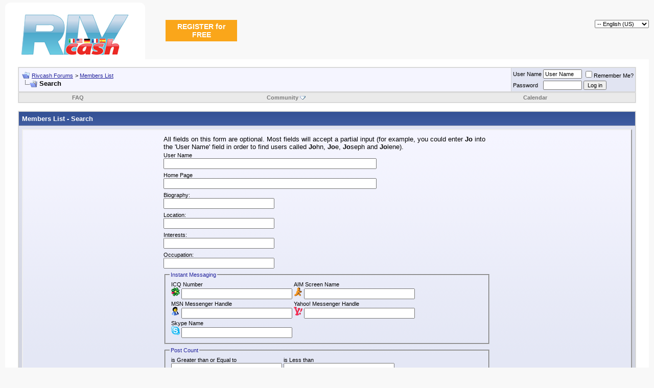

--- FILE ---
content_type: text/html; charset=UTF-8
request_url: https://forum.rivcash.com/memberlist.php?s=29aebbba24c8f82641d7e1b14d284b68&do=search
body_size: 5669
content:
<!DOCTYPE html PUBLIC "-//W3C//DTD XHTML 1.0 Transitional//EN" "http://www.w3.org/TR/xhtml1/DTD/xhtml1-transitional.dtd">
<html xmlns="http://www.w3.org/1999/xhtml" dir="ltr" lang="en">
<head>
<meta http-equiv="Content-Type" content="text/html; charset=UTF-8" />
<meta name="generator" content="vBulletin 3.8.1" />

<meta name="keywords" content="vbulletin,jelsoft,forum,bbs,discussion,bulletin board" />
<meta name="description" content="This is a discussion forum powered by vBulletin. To find out about vBulletin, go to https://www.vbulletin.com/ ." />


<!-- CSS Stylesheet -->
<style type="text/css" id="vbulletin_css">
/**
* vBulletin 3.8.1 CSS
* Style: 'Default Style'; Style ID: 1
*/
body
{
	background: #f8f8f8;
	color: #000000;
	font: 10pt tahoma, verdana, geneva, lucida, 'lucida grande', arial, helvetica, sans-serif;
	margin: 5px 10px 10px 10px;
	padding: 0px;
}
a:link, body_alink
{
	color: #22229C;
}
a:visited, body_avisited
{
	color: #22229C;
}
a:hover, a:active, body_ahover
{
	color: #FF4400;
}
.page
{
	background: #FFFFFF;
	color: #000000;
}
td, th, p, li
{
	font: 10pt verdana, geneva, lucida, 'lucida grande', arial, helvetica, sans-serif;
}
.tborder
{
	background: #d1d1d1;
	color: #000000;
	border: 1px solid #e3e3e3;
}
.tcat
{
	background: #526fb1 url(images/custom/gradient_tcat.jpg) repeat-x top left;
	color: #FFFFFF;
	font: bold 10pt verdana, geneva, lucida, 'lucida grande', arial, helvetica, sans-serif;
}
.tcat a:link, .tcat_alink
{
	color: #ffffff;
	text-decoration: none;
}
.tcat a:visited, .tcat_avisited
{
	color: #ffffff;
	text-decoration: none;
}
.tcat a:hover, .tcat a:active, .tcat_ahover
{
	color: #FFFF66;
	text-decoration: underline;
}
.thead
{
	background: #274b9f url(images/custom/gradient_thead.jpg) repeat-x top left;
	color: #FFFFFF;
	font: bold 11px tahoma, verdana, geneva, lucida, 'lucida grande', arial, helvetica, sans-serif;
}
.thead a:link, .thead_alink
{
	color: #FFFFFF;
}
.thead a:visited, .thead_avisited
{
	color: #FFFFFF;
}
.thead a:hover, .thead a:active, .thead_ahover
{
	color: #FFFF00;
}
.tfoot
{
	background: #003287;
	color: #ffffff;
}
.tfoot a:link, .tfoot_alink
{
	color: #E0E0F6;
}
.tfoot a:visited, .tfoot_avisited
{
	color: #E0E0F6;
}
.tfoot a:hover, .tfoot a:active, .tfoot_ahover
{
	color: #FFFF66;
}
.alt1, .alt1Active
{
	background: #F5F5FF;
	color: #000000;
}
.alt2, .alt2Active
{
	background: #E1E4F2;
	color: #000000;
}
.inlinemod
{
	background: #FFFFCC;
	color: #000000;
}
.wysiwyg
{
	background: #F5F5FF;
	color: #000000;
	font: 10pt verdana, geneva, lucida, 'lucida grande', arial, helvetica, sans-serif;
	margin: 5px 10px 10px 10px;
	padding: 0px;
}
.wysiwyg a:link, .wysiwyg_alink
{
	color: #22229C;
}
.wysiwyg a:visited, .wysiwyg_avisited
{
	color: #22229C;
}
.wysiwyg a:hover, .wysiwyg a:active, .wysiwyg_ahover
{
	color: #FF4400;
}
textarea, .bginput
{
	font: 10pt verdana, geneva, lucida, 'lucida grande', arial, helvetica, sans-serif;
}
.bginput option, .bginput optgroup
{
	font-size: 10pt;
	font-family: verdana, geneva, lucida, 'lucida grande', arial, helvetica, sans-serif;
}
.button
{
	font: 11px verdana, geneva, lucida, 'lucida grande', arial, helvetica, sans-serif;
}
select
{
	font: 11px verdana, geneva, lucida, 'lucida grande', arial, helvetica, sans-serif;
}
option, optgroup
{
	font-size: 11px;
	font-family: verdana, geneva, lucida, 'lucida grande', arial, helvetica, sans-serif;
}
.smallfont
{
	font: 11px verdana, geneva, lucida, 'lucida grande', arial, helvetica, sans-serif;
}
.time
{
	color: #666686;
}
.navbar
{
	font: 11px verdana, geneva, lucida, 'lucida grande', arial, helvetica, sans-serif;
}
.highlight
{
	color: #FF0000;
	font-weight: bold;
}
.fjsel
{
	background: #3E5C92;
	color: #E0E0F6;
}
.fjdpth0
{
	background: #F7F7F7;
	color: #000000;
}
.panel
{
	background: #E4E7F5 url(images/gradients/gradient_panel.gif) repeat-x top left;
	color: #000000;
	padding: 10px;
	border: 2px outset;
}
.panelsurround
{
	background: #D1D4E0 url(images/gradients/gradient_panelsurround.gif) repeat-x top left;
	color: #000000;
}
legend
{
	color: #22229C;
	font: 11px tahoma, verdana, geneva, lucida, 'lucida grande', arial, helvetica, sans-serif;
}
.vbmenu_control
{
	background: #eaeaea;
	color: #7a7a7a;
	font: bold 11px tahoma, verdana, geneva, lucida, 'lucida grande', arial, helvetica, sans-serif;
	padding: 3px 6px 3px 6px;
	white-space: nowrap;
}
.vbmenu_control a:link, .vbmenu_control_alink
{
	color: #7a7a7a;
	text-decoration: none;
}
.vbmenu_control a:visited, .vbmenu_control_avisited
{
	color: #7a7a7a;
	text-decoration: none;
}
.vbmenu_control a:hover, .vbmenu_control a:active, .vbmenu_control_ahover
{
	color: #7a7a7a;
	text-decoration: underline;
}
.vbmenu_popup
{
	background: #FFFFFF;
	color: #000000;
	border: 1px solid #0B198C;
}
.vbmenu_option
{
	background: #BBC7CE;
	color: #000000;
	font: 11px verdana, geneva, lucida, 'lucida grande', arial, helvetica, sans-serif;
	white-space: nowrap;
	cursor: pointer;
}
.vbmenu_option a:link, .vbmenu_option_alink
{
	color: #22229C;
	text-decoration: none;
}
.vbmenu_option a:visited, .vbmenu_option_avisited
{
	color: #22229C;
	text-decoration: none;
}
.vbmenu_option a:hover, .vbmenu_option a:active, .vbmenu_option_ahover
{
	color: #FFFFFF;
	text-decoration: none;
}
.vbmenu_hilite
{
	background: #8A949E;
	color: #FFFFFF;
	font: 11px verdana, geneva, lucida, 'lucida grande', arial, helvetica, sans-serif;
	white-space: nowrap;
	cursor: pointer;
}
.vbmenu_hilite a:link, .vbmenu_hilite_alink
{
	color: #FFFFFF;
	text-decoration: none;
}
.vbmenu_hilite a:visited, .vbmenu_hilite_avisited
{
	color: #FFFFFF;
	text-decoration: none;
}
.vbmenu_hilite a:hover, .vbmenu_hilite a:active, .vbmenu_hilite_ahover
{
	color: #FFFFFF;
	text-decoration: none;
}
/* ***** styling for 'big' usernames on postbit etc. ***** */
.bigusername { font-size: 14pt; }

/* ***** small padding on 'thead' elements ***** */
td.thead, th.thead, div.thead { padding: 4px; }

/* ***** basic styles for multi-page nav elements */
.pagenav a { text-decoration: none; }
.pagenav td { padding: 2px 4px 2px 4px; }

/* ***** de-emphasized text */
.shade, a.shade:link, a.shade:visited { color: #777777; text-decoration: none; }
a.shade:active, a.shade:hover { color: #FF4400; text-decoration: underline; }
.tcat .shade, .thead .shade, .tfoot .shade { color: #DDDDDD; }

/* ***** define margin and font-size for elements inside panels ***** */
.fieldset { margin-bottom: 6px; }
.fieldset, .fieldset td, .fieldset p, .fieldset li { font-size: 11px; }
</style>
<link rel="stylesheet" type="text/css" href="clientscript/vbulletin_important.css?v=381" />


<!-- / CSS Stylesheet -->

<script type="text/javascript" src="clientscript/yui/yahoo-dom-event/yahoo-dom-event.js?v=381"></script>
<script type="text/javascript" src="clientscript/yui/connection/connection-min.js?v=381"></script>
<script type="text/javascript">
<!--
var SESSIONURL = "s=c4fa767e9698bfb1074d4095f8401514&";
var SECURITYTOKEN = "guest";
var IMGDIR_MISC = "images/misc";
var vb_disable_ajax = parseInt("0", 10);
// -->
</script>
<script type="text/javascript" src="clientscript/vbulletin_global.js?v=381"></script>
<script type="text/javascript" src="clientscript/vbulletin_menu.js?v=381"></script>


	<link rel="alternate" type="application/rss+xml" title="Rivcash Forums RSS Feed" href="external.php?type=RSS2" />
	

	<title>Rivcash Forums - Members List - Search</title>
</head>
<body>
<!-- logo -->
<a name="top"></a>
<table border="0" width="100%" cellpadding="0" cellspacing="0" align="center">
<tr>
	<td align="left"><a href="index.php?s=c4fa767e9698bfb1074d4095f8401514"><img src="images/custom/riv-cash.png" border="0" alt="Rivcash Forums" /></a></td>
	<td align="left">
            <a href="//www.rivcash.com/en/webmaster/" target="_blank" style="margin-left: 20px;"><img src="//www.rivcash.com/webmaster/banners/rivcash/banner_468x60_en_1.gif" width="468" height="60" border="0" alt="" /></a>
	</td>
        <td width="100%">

            
	    <select name="langid" onchange="switch_id(this, 'lang')" style="float: right;">
		<optgroup label="Quick Language Chooser">
	            <option value="1" class="" selected="selected">-- English (US)</option>
<option value="3" class="" >-- Italiano</option>

		</optgroup>
	    </select>
	    

            <a href="//www.rivcash.com/en/webmaster/index.php?externalCommand=showRegistration" style="text-decoration: none; display: block; background: #faa61a; color: #fff; font: bold 14px Verdana, Arial, Tahoma, serif; width: 120px; text-align: center; padding: 5px 10px; margin-left: 20px;">REGISTER for FREE</a>
        </td>
</tr>
</table>
<!-- /logo -->

<!-- content table -->
<!-- open content container -->

<div align="center">
	<div class="page" style="width:100%; text-align:left">
		<div style="padding:0px 25px 0px 25px" align="left">



<br />

<!-- breadcrumb, login, pm info -->
<table class="tborder" cellpadding="6" cellspacing="1" border="0" width="100%" align="center">
<tr>
	<td class="alt1" width="100%">
		
			<table cellpadding="0" cellspacing="0" border="0">
			<tr valign="bottom">
				<td><a href="#" onclick="history.back(1); return false;"><img src="images/misc/navbits_start.gif" alt="Go Back" border="0" /></a></td>
				<td>&nbsp;</td>
				<td width="100%"><span class="navbar"><a href="index.php?s=c4fa767e9698bfb1074d4095f8401514" accesskey="1">Rivcash Forums</a></span> 
	<span class="navbar">&gt; <a href="memberlist.php?s=c4fa767e9698bfb1074d4095f8401514">Members List</a></span>

</td>
			</tr>
			<tr>
				<td class="navbar" style="font-size:10pt; padding-top:1px" colspan="3"><a href="/memberlist.php?s=29aebbba24c8f82641d7e1b14d284b68&amp;do=search"><img class="inlineimg" src="images/misc/navbits_finallink_ltr.gif" alt="Reload this Page" border="0" /></a> <strong>
	Search

</strong></td>
			</tr>
			</table>
		
	</td>

	<td class="alt2" nowrap="nowrap" style="padding:0px">
		<!-- login form -->
		<form action="login.php?do=login" method="post" onsubmit="md5hash(vb_login_password, vb_login_md5password, vb_login_md5password_utf, 0)">
		<script type="text/javascript" src="clientscript/vbulletin_md5.js?v=381"></script>
		<table cellpadding="0" cellspacing="3" border="0">
		<tr>
			<td class="smallfont" style="white-space: nowrap;"><label for="navbar_username">User Name</label></td>
			<td><input type="text" class="bginput" style="font-size: 11px" name="vb_login_username" id="navbar_username" size="10" accesskey="u" tabindex="101" value="User Name" onfocus="if (this.value == 'User Name') this.value = '';" /></td>
			<td class="smallfont" nowrap="nowrap"><label for="cb_cookieuser_navbar"><input type="checkbox" name="cookieuser" value="1" tabindex="103" id="cb_cookieuser_navbar" accesskey="c" />Remember Me?</label></td>
		</tr>
		<tr>
			<td class="smallfont"><label for="navbar_password">Password</label></td>
			<td><input type="password" class="bginput" style="font-size: 11px" name="vb_login_password" id="navbar_password" size="10" tabindex="102" /></td>
			<td><input type="submit" class="button" value="Log in" tabindex="104" title="Enter your username and password in the boxes provided to login, or click the 'register' button to create a profile for yourself." accesskey="s" /></td>
		</tr>
		</table>
		<input type="hidden" name="s" value="c4fa767e9698bfb1074d4095f8401514" />
		<input type="hidden" name="securitytoken" value="guest" />
		<input type="hidden" name="do" value="login" />
		<input type="hidden" name="vb_login_md5password" />
		<input type="hidden" name="vb_login_md5password_utf" />
		</form>
		<!-- / login form -->
	</td>

</tr>
</table>
<!-- / breadcrumb, login, pm info -->

<!-- nav buttons bar -->
<div class="tborder" style="padding:1px; border-top-width:0px">
	<table cellpadding="0" cellspacing="0" border="0" width="100%" align="center">
	<tr align="center">
		
		
		
		<td class="vbmenu_control"><a rel="help" href="faq.php?s=c4fa767e9698bfb1074d4095f8401514" accesskey="5">FAQ</a></td>
		
			<td class="vbmenu_control"><a id="community" href="/memberlist.php?do=search&amp;nojs=1#community" rel="nofollow" accesskey="6">Community</a> <script type="text/javascript"> vbmenu_register("community"); </script></td>
		
		<td class="vbmenu_control"><a href="calendar.php?s=c4fa767e9698bfb1074d4095f8401514">Calendar</a></td>
		
			
			
		
		
		
		</tr>
	</table>
</div>
<!-- / nav buttons bar -->

<br />






<!-- NAVBAR POPUP MENUS -->

	
	<!-- community link menu -->
	<div class="vbmenu_popup" id="community_menu" style="display:none;margin-top:3px" align="left">
		<table cellpadding="4" cellspacing="1" border="0">
		<tr><td class="thead">Community Links</td></tr>
		
		
					<tr><td class="vbmenu_option"><a href="group.php?s=c4fa767e9698bfb1074d4095f8401514">Social Groups</a></td></tr>
		
		
		
		
			<tr><td class="vbmenu_option"><a href="memberlist.php?s=c4fa767e9698bfb1074d4095f8401514">Members List</a></td></tr>
		
		
		</table>
	</div>
	<!-- / community link menu -->
	
	
	
	
	
<!-- / NAVBAR POPUP MENUS -->

<!-- PAGENAV POPUP -->
	<div class="vbmenu_popup" id="pagenav_menu" style="display:none">
		<table cellpadding="4" cellspacing="1" border="0">
		<tr>
			<td class="thead" nowrap="nowrap">Go to Page...</td>
		</tr>
		<tr>
			<td class="vbmenu_option" title="nohilite">
			<form action="index.php" method="get" onsubmit="return this.gotopage()" id="pagenav_form">
				<input type="text" class="bginput" id="pagenav_itxt" style="font-size:11px" size="4" />
				<input type="button" class="button" id="pagenav_ibtn" value="Go" />
			</form>
			</td>
		</tr>
		</table>
	</div>
<!-- / PAGENAV POPUP -->






<form action="memberlist.php?do=getall" method="post">
<input type="hidden" name="s" value="c4fa767e9698bfb1074d4095f8401514" />
<input type="hidden" name="securitytoken" value="guest" />
<input type="hidden" name="do" value="getall" />

<table class="tborder" cellpadding="6" cellspacing="1" border="0" width="100%" align="center">
<tr>
	<td class="tcat">Members List - Search</td>
</tr>
<tr>
	<td class="panelsurround" align="center">
	<div class="panel">
		<div style="width:640px" align="left">

			<div style="margin-bottom:3px">
				All fields on this form are optional. Most fields will accept a partial input (for example, you could enter <strong>Jo</strong> into the 'User Name' field in order to find users called <strong>Jo</strong>hn, <strong>Jo</strong>e, <strong>Jo</strong>seph and <strong>Jo</strong>lene).
			</div>

			<div class="fieldset">
				User Name
				<div id="userfield"><input type="text" class="bginput" id="userfield_txt" size="50" name="ausername" value="" /></div>
				
					<div id="userfield_menu" class="vbmenu_popup" style="display:none"></div>
					<script type="text/javascript" src="clientscript/vbulletin_ajax_namesugg.js?v=381"></script>
					<script type="text/javascript">
					<!--
					vbmenu_register('userfield', true);
					snc = new vB_AJAX_NameSuggest('snc', 'userfield_txt', 'userfield');
					//-->
					</script>
				
			</div>

			<div class="fieldset">
				Home Page<br />
				<input type="text" class="bginput" size="50" name="homepage" value="" />
			</div>

			<div class="fieldset">
	Biography:<br />
	<input type="text" class="bginput" name="field1" value="" size="25" maxlength="100" />
</div>
<div class="fieldset">
	Location:<br />
	<input type="text" class="bginput" name="field2" value="" size="25" maxlength="100" />
</div>
<div class="fieldset">
	Interests:<br />
	<input type="text" class="bginput" name="field3" value="" size="25" maxlength="100" />
</div>
<div class="fieldset">
	Occupation:<br />
	<input type="text" class="bginput" name="field4" value="" size="25" maxlength="100" />
</div>


			<fieldset class="fieldset">
				<legend>Instant Messaging</legend>
				<table cellpadding="0" cellspacing="3" border="0">
				<tr>
					<td>
						ICQ Number<br />
						<img src="images/misc/im_icq.gif" alt="" />
						<input type="text" class="bginput" size="25" name="icq" value="" dir="ltr" />
					</td>
					<td>
						AIM Screen Name<br />
						<img src="images/misc/im_aim.gif" alt="" />
						<input type="text" class="bginput" size="25" name="aim" value="" dir="ltr" />
					</td>
				</tr>
				<tr>
					<td>
						MSN Messenger Handle<br />
						<img src="images/misc/im_msn.gif" alt="" />
						<input type="text" class="bginput" size="25" name="msn" value="" dir="ltr" />
					</td>
					<td>
						Yahoo! Messenger Handle<br />
						<img src="images/misc/im_yahoo.gif" alt="" />
						<input type="text" class="bginput" size="25" name="yahoo" value="" dir="ltr" />
					</td>
				</tr>
				<tr>
					<td>
						Skype Name<br />
						<img src="images/misc/im_skype.gif" alt="" />
						<input type="text" class="bginput" size="25" name="skype" value="" dir="ltr" />
					</td>
					<td>&nbsp;</td>
				</tr>
				</table>
			</fieldset>

			<fieldset class="fieldset">
				<legend>Post Count</legend>
				<table cellpadding="0" cellspacing="3" border="0">
				<tr>
					<td>
						is Greater than or Equal to<br />
						<input type="text" class="bginput" size="25" name="postslower" value="" />
					</td>
					<td>
						is Less than<br />
						<input type="text" class="bginput" size="25" name="postsupper" value="" />
					</td>
				</tr>
				</table>
			</fieldset>

			<fieldset class="fieldset">
				<legend>Join Date</legend>
				<table cellpadding="0" cellspacing="3" border="0">
				<tr>
					<td>
						is After<br />
						<input type="text" class="bginput" size="25" name="joindateafter" value="" />
					</td>
					<td>
						is Before<br />
						<input type="text" class="bginput" size="25" name="joindatebefore" value="" />
					</td>
				</tr>
				<tr>
					<td colspan="2">Please use yyyy-mm-dd format</td>
				</tr>
				</table>
			</fieldset>

			<fieldset class="fieldset">
				<legend>Last Post</legend>
				<table cellpadding="0" cellspacing="3" border="0">
				<tr>
					<td>
						is After<br />
						<input type="text" class="bginput" size="25" name="lastpostafter" value="" />
					</td>
					<td>
						is Before<br />
						<input type="text" class="bginput" size="25" name="lastpostbefore" value="" />
					</td>
				</tr>
				<tr>
					<td colspan="2">Please use format yyyy-mm-dd hh:mm:ss</td>
				</tr>
				</table>
			</fieldset>

		</div>
	</div>

	<div class="thead" style="padding:6px">Options</div>

	<div class="panel" align="center">
		<div style="width:640px" align="left">

			<fieldset class="fieldset">
				<legend>Options</legend>
				<table cellpadding="0" cellspacing="3" border="0">
				<tr>
					<td>
						Order Results By<br />
						<select name="sort">
							<option value="username" selected="selected">User Name</option>
							<option value="joindate">Join Date</option>
							<option value="posts">Post Count</option>
							<option value="lastvisit">Last Visit</option>
							
						</select>
						<select name="order">
							<option value="">in Ascending Order</option>
							<option value="DESC">in Descending Order</option>
						</select>
					</td>
				</tr>
				<tr>
					<td>
						Number of users per-page<br />
						<input type="text" class="bginput" size="25" name="pp" value="30" />
					</td>
				</tr>
				</table>
			</fieldset>

		</div>
	</div>

	<div style="margin-top:6px">
		<input type="submit" class="button" value="Search Now" accesskey="s" />
		<input type="reset" class="button" value="Reset Fields" />
	</div>
	</td>
</tr>
</table>

</form>

<br />

<table cellpadding="0" cellspacing="0" border="0" width="100%">
<tr>
	<td width="100%">&nbsp;</td>
	<td><div class="smallfont" style="text-align:left; white-space:nowrap">
	<form action="forumdisplay.php" method="get">
	<input type="hidden" name="s" value="c4fa767e9698bfb1074d4095f8401514" />
	<input type="hidden" name="daysprune" value="" />
	<strong>Forum Jump</strong><br />
	<select name="f" onchange="this.form.submit();">
		<optgroup label="Site Areas">
			<option value="cp" >User Control Panel</option>
			<option value="pm" >Private Messages</option>
			<option value="subs" >Subscriptions</option>
			<option value="wol" >Who's Online</option>
			<option value="search" >Search Forums</option>
			<option value="home" >Forums Home</option>
		</optgroup>
		
		<optgroup label="Forums">
		<option value="10" class="fjdpth0" > Forum Italiano</option>
<option value="4" class="fjdpth1" >&nbsp; &nbsp;  News</option>
<option value="14" class="fjdpth1" >&nbsp; &nbsp;  Discussione Generale</option>
<option value="3" class="fjdpth1" >&nbsp; &nbsp;  Supporto</option>
<option value="5" class="fjdpth1" >&nbsp; &nbsp;  Suggerimenti</option>
<option value="7" class="fjdpth1" >&nbsp; &nbsp;  Scambio Links</option>
<option value="8" class="fjdpth1" >&nbsp; &nbsp;  SEO</option>
<option value="9" class="fjdpth0" > English Forum</option>
<option value="11" class="fjdpth1" >&nbsp; &nbsp;  News</option>
<option value="12" class="fjdpth1" >&nbsp; &nbsp;  General Discussion</option>
<option value="13" class="fjdpth1" >&nbsp; &nbsp;  Support</option>
<option value="17" class="fjdpth0" > Affiliate.incontri.com</option>
<option value="18" class="fjdpth1" >&nbsp; &nbsp;  Discussione Generale</option>
<option value="19" class="fjdpth1" >&nbsp; &nbsp;  Supporto</option>
<option value="15" class="fjdpth0" > YNOT Europe</option>
<option value="16" class="fjdpth1" >&nbsp; &nbsp;  Notizie e Tutorials in Italiano</option>

		</optgroup>
		
	</select><input type="submit" class="button" value="Go"  />
	</form>
</div></td>
</tr>
</table>



<br />
<div class="smallfont" align="center">All times are GMT. The time now is <span class="time">01:03 AM</span>.</div>
<br />


		</div>
	</div>
</div>

<!-- / close content container -->
<!-- /content area table -->

<form action="index.php" method="get" style="clear:left">

<table cellpadding="6" cellspacing="0" border="0" width="100%" class="page" align="center">
<tr>
	
	
		<td class="tfoot">
			<select name="langid" onchange="switch_id(this, 'lang')">
				<optgroup label="Quick Language Chooser">
					<option value="1" class="" selected="selected">-- English (US)</option>
<option value="3" class="" >-- Italiano</option>

				</optgroup>
			</select>
		</td>
	
	<td class="tfoot" align="right" width="100%">
		<div class="smallfont">
			<strong>

				
				<a href="https://rivcash.com">Rivcash</a> -
				
				
				<a href="archive/index.php">Archive</a> -
				
				
				
				<a href="#top" onclick="self.scrollTo(0, 0); return false;">Top</a>
			</strong>
		</div>
	</td>
</tr>
</table>

<br />

<div align="center">
	<div class="smallfont" align="center">
	<!-- Do not remove this copyright notice -->
	Powered by vBulletin&reg; Version 3.8.1<br />Copyright &copy;2000 - 2026, Jelsoft Enterprises Ltd.
	<!-- Do not remove this copyright notice -->
	</div>

	<div class="smallfont" align="center">
	<!-- Do not remove  or your scheduled tasks will cease to function -->
	
	<!-- Do not remove  or your scheduled tasks will cease to function -->

	
	</div>
</div>

</form>




<script type="text/javascript">
<!--
	// Main vBulletin Javascript Initialization
	vBulletin_init();
//-->
</script>

</body>
</html>